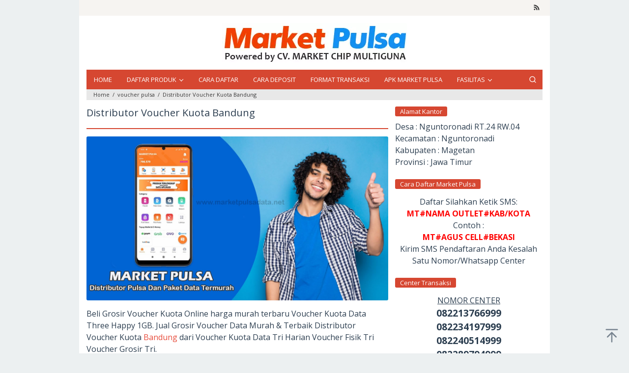

--- FILE ---
content_type: text/html; charset=UTF-8
request_url: https://www.marketpulsadata.net/distributor-voucher-kuota-bandung/
body_size: 18111
content:
<!DOCTYPE html>
<html lang="id" prefix="og: http://ogp.me/ns# article: http://ogp.me/ns/article#">
<head itemscope="itemscope" itemtype="https://schema.org/WebSite"><style>img.lazy{min-height:1px}</style><link href="https://www.marketpulsadata.net/wp-content/plugins/w3-total-cache/pub/js/lazyload.min.js" as="script">
<meta charset="UTF-8">
<meta name="viewport" content="width=device-width, initial-scale=1">
<link rel="profile" href="https://gmpg.org/xfn/11">

<script type="text/javascript">
/* <![CDATA[ */
(()=>{var e={};e.g=function(){if("object"==typeof globalThis)return globalThis;try{return this||new Function("return this")()}catch(e){if("object"==typeof window)return window}}(),function({ampUrl:n,isCustomizePreview:t,isAmpDevMode:r,noampQueryVarName:o,noampQueryVarValue:s,disabledStorageKey:i,mobileUserAgents:a,regexRegex:c}){if("undefined"==typeof sessionStorage)return;const d=new RegExp(c);if(!a.some((e=>{const n=e.match(d);return!(!n||!new RegExp(n[1],n[2]).test(navigator.userAgent))||navigator.userAgent.includes(e)})))return;e.g.addEventListener("DOMContentLoaded",(()=>{const e=document.getElementById("amp-mobile-version-switcher");if(!e)return;e.hidden=!1;const n=e.querySelector("a[href]");n&&n.addEventListener("click",(()=>{sessionStorage.removeItem(i)}))}));const g=r&&["paired-browsing-non-amp","paired-browsing-amp"].includes(window.name);if(sessionStorage.getItem(i)||t||g)return;const u=new URL(location.href),m=new URL(n);m.hash=u.hash,u.searchParams.has(o)&&s===u.searchParams.get(o)?sessionStorage.setItem(i,"1"):m.href!==u.href&&(window.stop(),location.replace(m.href))}({"ampUrl":"https:\/\/www.marketpulsadata.net\/distributor-voucher-kuota-bandung\/?amp","noampQueryVarName":"noamp","noampQueryVarValue":"mobile","disabledStorageKey":"amp_mobile_redirect_disabled","mobileUserAgents":["Mobile","Android","Silk\/","Kindle","BlackBerry","Opera Mini","Opera Mobi"],"regexRegex":"^\\\/((?:.|\\n)+)\\\/([i]*)$","isCustomizePreview":false,"isAmpDevMode":false})})();
/* ]]> */
</script>
<title>Distributor Voucher Kuota Bandung &#8211; Agen Pulsa Dan Kuota All Operator Termurah</title>
<meta name='robots' content='max-image-preview:large' />
<!-- Start meta data from idtheme.com core plugin -->
<meta property="og:title" name="og:title" content="Distributor Voucher Kuota Bandung" />
<meta property="og:type" name="og:type" content="article" />
<meta property="og:url" name="og:url" content="https://www.marketpulsadata.net/distributor-voucher-kuota-bandung/" />
<meta property="og:description" name="og:description" content="Beli Grosir Voucher Kuota Online harga murah terbaru Voucher Kuota Data Three Happy 1GB. Jual Grosir Voucher Data Murah &amp; Terbaik Distributor&nbsp;..." />
<meta property="og:locale" name="og:locale" content="id_ID" />
<meta property="og:site_name" name="og:site_name" content="Agen Pulsa Dan Kuota All Operator Termurah" />
<meta property="fb:app_id" name="fb:app_id" content="1703072823350490" />
<meta property="article:tag" name="article:tag" content="Bandung" />
<meta property="article:tag" name="article:tag" content="Distributor Kuota Bandung" />
<meta property="article:tag" name="article:tag" content="Voucher Kuota Bandung" />
<meta property="article:published_time" name="article:published_time" content="2023-08-11T04:02:13+00:00" />
<meta property="article:modified_time" name="article:modified_time" content="2023-08-11T04:03:18+00:00" />
<meta property="article:author:username" name="article:author:username" content="market-pulsa" />
<meta name="twitter:title" content="Distributor Voucher Kuota Bandung" />
<meta name="twitter:card" content="summary" />
<meta name="twitter:url" content="https://www.marketpulsadata.net/distributor-voucher-kuota-bandung/" />
<meta name="twitter:description" content="Beli Grosir Voucher Kuota Online harga murah terbaru Voucher Kuota Data Three Happy 1GB. Jual Grosir Voucher Data Murah &amp; Terbaik Distributor&nbsp;..." />
<!-- End meta data from idtheme.com core plugin -->
<link rel='dns-prefetch' href='//fonts.googleapis.com' />
<link rel="alternate" title="oEmbed (JSON)" type="application/json+oembed" href="https://www.marketpulsadata.net/wp-json/oembed/1.0/embed?url=https%3A%2F%2Fwww.marketpulsadata.net%2Fdistributor-voucher-kuota-bandung%2F" />
<link rel="alternate" title="oEmbed (XML)" type="text/xml+oembed" href="https://www.marketpulsadata.net/wp-json/oembed/1.0/embed?url=https%3A%2F%2Fwww.marketpulsadata.net%2Fdistributor-voucher-kuota-bandung%2F&#038;format=xml" />
<style id='wp-img-auto-sizes-contain-inline-css' type='text/css'>
img:is([sizes=auto i],[sizes^="auto," i]){contain-intrinsic-size:3000px 1500px}
/*# sourceURL=wp-img-auto-sizes-contain-inline-css */
</style>
<link rel='stylesheet' id='dashicons-css' href='https://www.marketpulsadata.net/wp-includes/css/dashicons.min.css?ver=6.9' type='text/css' media='all' />
<link rel='stylesheet' id='post-views-counter-frontend-css' href='https://www.marketpulsadata.net/wp-content/plugins/post-views-counter/css/frontend.css?ver=1.7.3' type='text/css' media='all' />
<link rel='stylesheet' id='galepro-core-css' href='https://www.marketpulsadata.net/wp-content/plugins/galepro-core/css/galepro-core.css?ver=2.1.5' type='text/css' media='all' />
<style id='galepro-core-inline-css' type='text/css'>
.gmr-ab-authorname span.uname a{color:#000000 !important;}.gmr-ab-desc {color:#999999 !important;}.gmr-ab-web a{color:#cccccc !important;}.breadcrumbs{background-color:#e8e8e8 !important;}.breadcrumbs{color:#383838 !important;}.breadcrumbs a{color:#383838 !important;}.breadcrumbs a:hover{color:#dd3333 !important;}
/*# sourceURL=galepro-core-inline-css */
</style>
<link crossorigin="anonymous" rel='stylesheet' id='galepro-fonts-css' href='https://fonts.googleapis.com/css?family=Open+Sans%3Aregular%2Citalic%2C700%2C600%2C300%26subset%3Dlatin%2C&#038;ver=2.1.5' type='text/css' media='all' />
<link rel='stylesheet' id='galepro-style-css' href='https://www.marketpulsadata.net/wp-content/themes/galepro/style.css?ver=2.1.5' type='text/css' media='all' />
<style id='galepro-style-inline-css' type='text/css'>
body{color:#2c3e50;font-family:"Open Sans","Helvetica", Arial;font-weight:500;font-size:16px;}kbd,a.button,button,.button,button.button,.gmr-box-content.gmr-single .entry-header a,.gmr-box-content.gmr-single .entry-header span.byline,.gmr-box-content.gmr-single .entry-header span.posted-on,.gmr-box-content.gmr-single .entry-header span.gmr-view,input[type="button"],input[type="reset"],input[type="submit"],#infinite-handle span,.galepro-core-floatbanner button:hover,div.galepro-core-related-post h3.related-title span,ol.comment-list li div.reply .comment-reply-link,#cancel-comment-reply-link,.tagcloud a:hover,.tagcloud a:focus,.tagcloud a:active,ul.page-numbers li span.page-numbers,ul.page-numbers li a:hover,.prevnextpost-links a .prevnextpost:hover,.page-links .page-text,.page-links .page-link-number,.page-links a .page-link-number:hover,.page-title span,.widget-title span{background-color:#d64731;}blockquote,.page-links a .page-link-number:hover,a.button,button,.button,button.button,input[type="button"],input[type="reset"],input[type="submit"],.sticky .gmr-box-content,.gmr-theme div.sharedaddy h3.sd-title:before,.bypostauthor > .comment-body,ol.comment-list li .comment-meta:after,.gmr-box-content.gmr-single .entry-header{border-color:#d64731;}a{color:#e74c3c;}a:hover,a:focus,a:active{color:#2ecc71;}.site-header{background-image:url();-webkit-background-size:auto;-moz-background-size:auto;-o-background-size:auto;background-size:auto;background-repeat:repeat;background-position:center top;background-attachment:scroll;background-color:#ffffff;}.site-title a{color:#1c1c1c;}.site-description{color:#5e5e5e;}.gmr-menuwrap{background-color:#d64731;}#gmr-responsive-menu,.gmr-mainmenu #primary-menu > li > a,.search-trigger .gmr-icon{color:#ffffff;}.gmr-mainmenu #primary-menu > li.menu-border > a span,.gmr-mainmenu #primary-menu > li.page_item_has_children > a:after,.gmr-mainmenu #primary-menu > li.menu-item-has-children > a:after,.gmr-mainmenu #primary-menu .sub-menu > li.page_item_has_children > a:after,.gmr-mainmenu #primary-menu .sub-menu > li.menu-item-has-children > a:after,.gmr-mainmenu #primary-menu .children > li.page_item_has_children > a:after,.gmr-mainmenu #primary-menu .children > li.menu-item-has-children > a:after{border-color:#ffffff;}#gmr-responsive-menu:hover,.gmr-mainmenu #primary-menu > li:hover > a,.gmr-mainmenu #primary-menu > li.current-menu-item > a,.gmr-mainmenu #primary-menu > li.current-menu-ancestor > a,.gmr-mainmenu #primary-menu > li.current_page_item > a,.gmr-mainmenu #primary-menu > li.current_page_ancestor > a,.gmr-mainmenu #primary-menu > li > button:hover{color:#ffffff;}.gmr-mainmenu #primary-menu > li.menu-border:hover > a span,.gmr-mainmenu #primary-menu > li.menu-border.current-menu-item > a span,.gmr-mainmenu #primary-menu > li.menu-border.current-menu-ancestor > a span,.gmr-mainmenu #primary-menu > li.menu-border.current_page_item > a span,.gmr-mainmenu #primary-menu > li.menu-border.current_page_ancestor > a span,.gmr-mainmenu #primary-menu > li.page_item_has_children:hover > a:after,.gmr-mainmenu #primary-menu > li.menu-item-has-children:hover > a:after{border-color:#ffffff;}.gmr-mainmenu #primary-menu > li:hover > a,.gmr-mainmenu #primary-menu .current-menu-item > a,.gmr-mainmenu #primary-menu .current-menu-ancestor > a,.gmr-mainmenu #primary-menu .current_page_item > a,.gmr-mainmenu #primary-menu .current_page_ancestor > a{background-color:#3d3d3d;}.gmr-secondmenuwrap{background-color:#f6f4f1;}#gmr-secondaryresponsive-menu,.gmr-secondmenu #primary-menu > li > a,.gmr-social-icon ul > li > a{color:#333333;}.gmr-secondmenu #primary-menu > li.menu-border > a span,.gmr-secondmenu #primary-menu > li.page_item_has_children > a:after,.gmr-secondmenu #primary-menu > li.menu-item-has-children > a:after,.gmr-secondmenu #primary-menu .sub-menu > li.page_item_has_children > a:after,.gmr-secondmenu #primary-menu .sub-menu > li.menu-item-has-children > a:after,.gmr-secondmenu #primary-menu .children > li.page_item_has_children > a:after,.gmr-secondmenu #primary-menu .children > li.menu-item-has-children > a:after{border-color:#333333;}#gmr-secondaryresponsive-menu:hover,.gmr-secondmenu #primary-menu > li:hover > a,.gmr-secondmenu #primary-menu .current-menu-item > a,.gmr-secondmenu #primary-menu .current-menu-ancestor > a,.gmr-secondmenu #primary-menu .current_page_item > a,.gmr-secondmenu #primary-menu .current_page_ancestor > a,.gmr-social-icon ul > li > a:hover{color:#2ecc71;}.gmr-secondmenu #primary-menu > li.menu-border:hover > a span,.gmr-secondmenu #primary-menu > li.menu-border.current-menu-item > a span,.gmr-secondmenu #primary-menu > li.menu-border.current-menu-ancestor > a span,.gmr-secondmenu #primary-menu > li.menu-border.current_page_item > a span,.gmr-secondmenu #primary-menu > li.menu-border.current_page_ancestor > a span,.gmr-secondmenu #primary-menu > li.page_item_has_children:hover > a:after,.gmr-secondmenu #primary-menu > li.menu-item-has-children:hover > a:after{border-color:#2ecc71;}.gmr-content,.top-header{background-color:#ffffff;}h1,h2,h3,h4,h5,h6,.h1,.h2,.h3,.h4,.h5,.h6,.site-title,#gmr-responsive-menu,.gmr-mainmenu #primary-menu > li > a{font-family:"Open Sans","Helvetica", Arial;}h1{font-size:30px;}h2{font-size:26px;}h3{font-size:24px;}h4{font-size:22px;}h5{font-size:20px;}h6{font-size:18px;}.widget-footer{background-color:#f6f4f1;}.site-footer{background-color:#fff;}
/*# sourceURL=galepro-style-inline-css */
</style>
<link rel="canonical" href="https://www.marketpulsadata.net/distributor-voucher-kuota-bandung/" />
<meta name="description" content="Market Pulsa adalah sebuah perusahaan distributor pulsa murah all operator, yang menyediakan produk pulsa terlengkap dan termurah dengan layanan transaksi 24jam">

<meta name="google-site-verification" content="zhMw3OemfKNkl2JzZhQvs-ADmUG6Du6pNiRpAEyAICU" />

<meta name="msvalidate.01" content="4285D91DDB0E17BCE334529F9BCF18E8" />

<!-- This site is optimized with the Schema plugin v1.7.9.6 - https://schema.press -->
<script type="application/ld+json">[{"@context":"http:\/\/schema.org\/","@type":"WPHeader","url":"https:\/\/www.marketpulsadata.net\/distributor-voucher-kuota-bandung\/","headline":"Distributor Voucher Kuota Bandung","description":"Beli Grosir Voucher Kuota Online harga murah terbaru Voucher Kuota Data Three Happy 1GB. Jual Grosir Voucher Data..."},{"@context":"http:\/\/schema.org\/","@type":"WPFooter","url":"https:\/\/www.marketpulsadata.net\/distributor-voucher-kuota-bandung\/","headline":"Distributor Voucher Kuota Bandung","description":"Beli Grosir Voucher Kuota Online harga murah terbaru Voucher Kuota Data Three Happy 1GB. Jual Grosir Voucher Data...","copyrightYear":"2023"}]</script>



<!-- This site is optimized with the Schema plugin v1.7.9.6 - https://schema.press -->
<script type="application/ld+json">{"@context":"https:\/\/schema.org\/","@type":"BlogPosting","mainEntityOfPage":{"@type":"WebPage","@id":"https:\/\/www.marketpulsadata.net\/distributor-voucher-kuota-bandung\/"},"url":"https:\/\/www.marketpulsadata.net\/distributor-voucher-kuota-bandung\/","headline":"Distributor Voucher Kuota Bandung","datePublished":"2023-08-11T11:02:13+07:00","dateModified":"2023-08-11T11:03:18+07:00","publisher":{"@type":"Organization","@id":"https:\/\/www.marketpulsadata.net\/#organization","name":"Market Pulsa Data","logo":{"@type":"ImageObject","url":"https:\/\/www.marketpulsadata.net\/wp-content\/uploads\/2020\/04\/logo-market.png","width":600,"height":60}},"image":{"@type":"ImageObject","url":"https:\/\/www.marketpulsadata.net\/wp-content\/uploads\/2021\/12\/distributor-pulsa-termurah.jpg","width":"933","height":"508"},"articleSection":"voucher pulsa","keywords":"Bandung, Distributor Kuota Bandung, Voucher Kuota Bandung","description":"Beli Grosir Voucher Kuota Online harga murah terbaru Voucher Kuota Data Three Happy 1GB. Jual Grosir Voucher Data Murah &amp; Terbaik Distributor Voucher Kuota Bandung dari Voucher Kuota Data Tri Harian Voucher Fisik Tri Voucher Grosir Tri. Grosir Agen Distributor Pulsa Voucher kuota di Distributor Voucher Kuota Bandung Grosir","author":{"@type":"Person","name":"market pulsa","url":"https:\/\/www.marketpulsadata.net\/author\/market-pulsa\/","image":{"@type":"ImageObject","url":"https:\/\/secure.gravatar.com\/avatar\/12e4b5b6ed641542c763cd0774f0696816b02ef48864af29222f2cd7c3ef2b88?s=96&d=mm&r=g","height":96,"width":96},"sameAs":["https:\/\/www.marketpulsadata.net"]}}</script>

<link rel="alternate" type="text/html" media="only screen and (max-width: 640px)" href="https://www.marketpulsadata.net/distributor-voucher-kuota-bandung/?amp">

<!-- This site is optimized with the Schema plugin v1.7.9.6 - https://schema.press -->
<script type="application/ld+json">{
    "@context": "http://schema.org",
    "@type": "BreadcrumbList",
    "itemListElement": [
        {
            "@type": "ListItem",
            "position": 1,
            "item": {
                "@id": "https://www.marketpulsadata.net",
                "name": "Home"
            }
        },
        {
            "@type": "ListItem",
            "position": 2,
            "item": {
                "@id": "https://www.marketpulsadata.net/distributor-voucher-kuota-bandung/",
                "name": "Distributor Voucher Kuota Bandung"
            }
        }
    ]
}</script>

<link rel="amphtml" href="https://www.marketpulsadata.net/distributor-voucher-kuota-bandung/?amp"><style>#amp-mobile-version-switcher{left:0;position:absolute;width:100%;z-index:100}#amp-mobile-version-switcher>a{background-color:#444;border:0;color:#eaeaea;display:block;font-family:-apple-system,BlinkMacSystemFont,Segoe UI,Roboto,Oxygen-Sans,Ubuntu,Cantarell,Helvetica Neue,sans-serif;font-size:16px;font-weight:600;padding:15px 0;text-align:center;-webkit-text-decoration:none;text-decoration:none}#amp-mobile-version-switcher>a:active,#amp-mobile-version-switcher>a:focus,#amp-mobile-version-switcher>a:hover{-webkit-text-decoration:underline;text-decoration:underline}</style><link rel="icon" href="https://www.marketpulsadata.net/wp-content/uploads/2025/07/favicon-market-pulsa-46x46.webp" sizes="32x32" />
<link rel="icon" href="https://www.marketpulsadata.net/wp-content/uploads/2025/07/favicon-market-pulsa.webp" sizes="192x192" />
<link rel="apple-touch-icon" href="https://www.marketpulsadata.net/wp-content/uploads/2025/07/favicon-market-pulsa.webp" />
<meta name="msapplication-TileImage" content="https://www.marketpulsadata.net/wp-content/uploads/2025/07/favicon-market-pulsa.webp" />
<style id='global-styles-inline-css' type='text/css'>
:root{--wp--preset--aspect-ratio--square: 1;--wp--preset--aspect-ratio--4-3: 4/3;--wp--preset--aspect-ratio--3-4: 3/4;--wp--preset--aspect-ratio--3-2: 3/2;--wp--preset--aspect-ratio--2-3: 2/3;--wp--preset--aspect-ratio--16-9: 16/9;--wp--preset--aspect-ratio--9-16: 9/16;--wp--preset--color--black: #000000;--wp--preset--color--cyan-bluish-gray: #abb8c3;--wp--preset--color--white: #ffffff;--wp--preset--color--pale-pink: #f78da7;--wp--preset--color--vivid-red: #cf2e2e;--wp--preset--color--luminous-vivid-orange: #ff6900;--wp--preset--color--luminous-vivid-amber: #fcb900;--wp--preset--color--light-green-cyan: #7bdcb5;--wp--preset--color--vivid-green-cyan: #00d084;--wp--preset--color--pale-cyan-blue: #8ed1fc;--wp--preset--color--vivid-cyan-blue: #0693e3;--wp--preset--color--vivid-purple: #9b51e0;--wp--preset--gradient--vivid-cyan-blue-to-vivid-purple: linear-gradient(135deg,rgb(6,147,227) 0%,rgb(155,81,224) 100%);--wp--preset--gradient--light-green-cyan-to-vivid-green-cyan: linear-gradient(135deg,rgb(122,220,180) 0%,rgb(0,208,130) 100%);--wp--preset--gradient--luminous-vivid-amber-to-luminous-vivid-orange: linear-gradient(135deg,rgb(252,185,0) 0%,rgb(255,105,0) 100%);--wp--preset--gradient--luminous-vivid-orange-to-vivid-red: linear-gradient(135deg,rgb(255,105,0) 0%,rgb(207,46,46) 100%);--wp--preset--gradient--very-light-gray-to-cyan-bluish-gray: linear-gradient(135deg,rgb(238,238,238) 0%,rgb(169,184,195) 100%);--wp--preset--gradient--cool-to-warm-spectrum: linear-gradient(135deg,rgb(74,234,220) 0%,rgb(151,120,209) 20%,rgb(207,42,186) 40%,rgb(238,44,130) 60%,rgb(251,105,98) 80%,rgb(254,248,76) 100%);--wp--preset--gradient--blush-light-purple: linear-gradient(135deg,rgb(255,206,236) 0%,rgb(152,150,240) 100%);--wp--preset--gradient--blush-bordeaux: linear-gradient(135deg,rgb(254,205,165) 0%,rgb(254,45,45) 50%,rgb(107,0,62) 100%);--wp--preset--gradient--luminous-dusk: linear-gradient(135deg,rgb(255,203,112) 0%,rgb(199,81,192) 50%,rgb(65,88,208) 100%);--wp--preset--gradient--pale-ocean: linear-gradient(135deg,rgb(255,245,203) 0%,rgb(182,227,212) 50%,rgb(51,167,181) 100%);--wp--preset--gradient--electric-grass: linear-gradient(135deg,rgb(202,248,128) 0%,rgb(113,206,126) 100%);--wp--preset--gradient--midnight: linear-gradient(135deg,rgb(2,3,129) 0%,rgb(40,116,252) 100%);--wp--preset--font-size--small: 13px;--wp--preset--font-size--medium: 20px;--wp--preset--font-size--large: 36px;--wp--preset--font-size--x-large: 42px;--wp--preset--spacing--20: 0.44rem;--wp--preset--spacing--30: 0.67rem;--wp--preset--spacing--40: 1rem;--wp--preset--spacing--50: 1.5rem;--wp--preset--spacing--60: 2.25rem;--wp--preset--spacing--70: 3.38rem;--wp--preset--spacing--80: 5.06rem;--wp--preset--shadow--natural: 6px 6px 9px rgba(0, 0, 0, 0.2);--wp--preset--shadow--deep: 12px 12px 50px rgba(0, 0, 0, 0.4);--wp--preset--shadow--sharp: 6px 6px 0px rgba(0, 0, 0, 0.2);--wp--preset--shadow--outlined: 6px 6px 0px -3px rgb(255, 255, 255), 6px 6px rgb(0, 0, 0);--wp--preset--shadow--crisp: 6px 6px 0px rgb(0, 0, 0);}:where(.is-layout-flex){gap: 0.5em;}:where(.is-layout-grid){gap: 0.5em;}body .is-layout-flex{display: flex;}.is-layout-flex{flex-wrap: wrap;align-items: center;}.is-layout-flex > :is(*, div){margin: 0;}body .is-layout-grid{display: grid;}.is-layout-grid > :is(*, div){margin: 0;}:where(.wp-block-columns.is-layout-flex){gap: 2em;}:where(.wp-block-columns.is-layout-grid){gap: 2em;}:where(.wp-block-post-template.is-layout-flex){gap: 1.25em;}:where(.wp-block-post-template.is-layout-grid){gap: 1.25em;}.has-black-color{color: var(--wp--preset--color--black) !important;}.has-cyan-bluish-gray-color{color: var(--wp--preset--color--cyan-bluish-gray) !important;}.has-white-color{color: var(--wp--preset--color--white) !important;}.has-pale-pink-color{color: var(--wp--preset--color--pale-pink) !important;}.has-vivid-red-color{color: var(--wp--preset--color--vivid-red) !important;}.has-luminous-vivid-orange-color{color: var(--wp--preset--color--luminous-vivid-orange) !important;}.has-luminous-vivid-amber-color{color: var(--wp--preset--color--luminous-vivid-amber) !important;}.has-light-green-cyan-color{color: var(--wp--preset--color--light-green-cyan) !important;}.has-vivid-green-cyan-color{color: var(--wp--preset--color--vivid-green-cyan) !important;}.has-pale-cyan-blue-color{color: var(--wp--preset--color--pale-cyan-blue) !important;}.has-vivid-cyan-blue-color{color: var(--wp--preset--color--vivid-cyan-blue) !important;}.has-vivid-purple-color{color: var(--wp--preset--color--vivid-purple) !important;}.has-black-background-color{background-color: var(--wp--preset--color--black) !important;}.has-cyan-bluish-gray-background-color{background-color: var(--wp--preset--color--cyan-bluish-gray) !important;}.has-white-background-color{background-color: var(--wp--preset--color--white) !important;}.has-pale-pink-background-color{background-color: var(--wp--preset--color--pale-pink) !important;}.has-vivid-red-background-color{background-color: var(--wp--preset--color--vivid-red) !important;}.has-luminous-vivid-orange-background-color{background-color: var(--wp--preset--color--luminous-vivid-orange) !important;}.has-luminous-vivid-amber-background-color{background-color: var(--wp--preset--color--luminous-vivid-amber) !important;}.has-light-green-cyan-background-color{background-color: var(--wp--preset--color--light-green-cyan) !important;}.has-vivid-green-cyan-background-color{background-color: var(--wp--preset--color--vivid-green-cyan) !important;}.has-pale-cyan-blue-background-color{background-color: var(--wp--preset--color--pale-cyan-blue) !important;}.has-vivid-cyan-blue-background-color{background-color: var(--wp--preset--color--vivid-cyan-blue) !important;}.has-vivid-purple-background-color{background-color: var(--wp--preset--color--vivid-purple) !important;}.has-black-border-color{border-color: var(--wp--preset--color--black) !important;}.has-cyan-bluish-gray-border-color{border-color: var(--wp--preset--color--cyan-bluish-gray) !important;}.has-white-border-color{border-color: var(--wp--preset--color--white) !important;}.has-pale-pink-border-color{border-color: var(--wp--preset--color--pale-pink) !important;}.has-vivid-red-border-color{border-color: var(--wp--preset--color--vivid-red) !important;}.has-luminous-vivid-orange-border-color{border-color: var(--wp--preset--color--luminous-vivid-orange) !important;}.has-luminous-vivid-amber-border-color{border-color: var(--wp--preset--color--luminous-vivid-amber) !important;}.has-light-green-cyan-border-color{border-color: var(--wp--preset--color--light-green-cyan) !important;}.has-vivid-green-cyan-border-color{border-color: var(--wp--preset--color--vivid-green-cyan) !important;}.has-pale-cyan-blue-border-color{border-color: var(--wp--preset--color--pale-cyan-blue) !important;}.has-vivid-cyan-blue-border-color{border-color: var(--wp--preset--color--vivid-cyan-blue) !important;}.has-vivid-purple-border-color{border-color: var(--wp--preset--color--vivid-purple) !important;}.has-vivid-cyan-blue-to-vivid-purple-gradient-background{background: var(--wp--preset--gradient--vivid-cyan-blue-to-vivid-purple) !important;}.has-light-green-cyan-to-vivid-green-cyan-gradient-background{background: var(--wp--preset--gradient--light-green-cyan-to-vivid-green-cyan) !important;}.has-luminous-vivid-amber-to-luminous-vivid-orange-gradient-background{background: var(--wp--preset--gradient--luminous-vivid-amber-to-luminous-vivid-orange) !important;}.has-luminous-vivid-orange-to-vivid-red-gradient-background{background: var(--wp--preset--gradient--luminous-vivid-orange-to-vivid-red) !important;}.has-very-light-gray-to-cyan-bluish-gray-gradient-background{background: var(--wp--preset--gradient--very-light-gray-to-cyan-bluish-gray) !important;}.has-cool-to-warm-spectrum-gradient-background{background: var(--wp--preset--gradient--cool-to-warm-spectrum) !important;}.has-blush-light-purple-gradient-background{background: var(--wp--preset--gradient--blush-light-purple) !important;}.has-blush-bordeaux-gradient-background{background: var(--wp--preset--gradient--blush-bordeaux) !important;}.has-luminous-dusk-gradient-background{background: var(--wp--preset--gradient--luminous-dusk) !important;}.has-pale-ocean-gradient-background{background: var(--wp--preset--gradient--pale-ocean) !important;}.has-electric-grass-gradient-background{background: var(--wp--preset--gradient--electric-grass) !important;}.has-midnight-gradient-background{background: var(--wp--preset--gradient--midnight) !important;}.has-small-font-size{font-size: var(--wp--preset--font-size--small) !important;}.has-medium-font-size{font-size: var(--wp--preset--font-size--medium) !important;}.has-large-font-size{font-size: var(--wp--preset--font-size--large) !important;}.has-x-large-font-size{font-size: var(--wp--preset--font-size--x-large) !important;}
/*# sourceURL=global-styles-inline-css */
</style>
</head>

<body data-rsssl=1 class="wp-singular post-template-default single single-post postid-2928 single-format-standard wp-theme-galepro gmr-theme idtheme kentooz gmr-sticky gmr-box-layout" itemscope="itemscope" itemtype="https://schema.org/WebPage">
<div class="site inner-wrap" id="site-container">
	<a class="skip-link screen-reader-text" href="#main">Loncat ke konten</a>

		<header id="masthead" class="site-header" role="banner" itemscope="itemscope" itemtype="https://schema.org/WPHeader">
										<div class="gmr-secondmenuwrap clearfix">
					<div class="container">
												<nav id="site-navigation" class="gmr-social-icon" role="navigation" itemscope="itemscope" itemtype="https://schema.org/SiteNavigationElement">
							<ul class="pull-right">
								<li><a href="https://www.marketpulsadata.net/feed/" title="RSS" class="rss" target="_blank" rel="nofollow"><svg xmlns="http://www.w3.org/2000/svg" xmlns:xlink="http://www.w3.org/1999/xlink" aria-hidden="true" role="img" width="1em" height="1em" preserveAspectRatio="xMidYMid meet" viewBox="0 0 20 20"><path d="M14.92 18H18C18 9.32 10.82 2.25 2 2.25v3.02c7.12 0 12.92 5.71 12.92 12.73zm-5.44 0h3.08C12.56 12.27 7.82 7.6 2 7.6v3.02c2 0 3.87.77 5.29 2.16A7.292 7.292 0 0 1 9.48 18zm-5.35-.02c1.17 0 2.13-.93 2.13-2.09c0-1.15-.96-2.09-2.13-2.09c-1.18 0-2.13.94-2.13 2.09c0 1.16.95 2.09 2.13 2.09z" fill="currentColor"/></svg></a></li>							</ul>
						</nav><!-- #site-navigation -->
					</div>
				</div>
			
							<div class="container">
					<div class="clearfix gmr-headwrapper">
						<div class="text-center"><div class="gmr-logomobile"><div class="gmr-logo"><a href="https://www.marketpulsadata.net/" class="custom-logo-link" itemprop="url" title="Agen Pulsa Dan Kuota All Operator Termurah"><img class="lazy" src="data:image/svg+xml,%3Csvg%20xmlns='http://www.w3.org/2000/svg'%20viewBox='0%200%201%201'%3E%3C/svg%3E" data-src="https://www.marketpulsadata.net/wp-content/uploads/2025/07/market-pulsa-2025.webp" alt="Agen Pulsa Dan Kuota All Operator Termurah" title="Agen Pulsa Dan Kuota All Operator Termurah" itemprop="image" /></a></div></div></div>					</div>
				</div>
						</header><!-- #masthead -->

		<div class="top-header pos-stickymenu">
						<div class="container">
							<div class="gmr-menuwrap clearfix">
															<div class="close-topnavmenu-wrap"><a id="close-topnavmenu-button" rel="nofollow" href="#"><svg xmlns="http://www.w3.org/2000/svg" xmlns:xlink="http://www.w3.org/1999/xlink" aria-hidden="true" role="img" width="1em" height="1em" preserveAspectRatio="xMidYMid meet" viewBox="0 0 32 32"><path d="M16 2C8.2 2 2 8.2 2 16s6.2 14 14 14s14-6.2 14-14S23.8 2 16 2zm0 26C9.4 28 4 22.6 4 16S9.4 4 16 4s12 5.4 12 12s-5.4 12-12 12z" fill="currentColor"/><path d="M21.4 23L16 17.6L10.6 23L9 21.4l5.4-5.4L9 10.6L10.6 9l5.4 5.4L21.4 9l1.6 1.6l-5.4 5.4l5.4 5.4z" fill="currentColor"/></svg></a></div>
						<a id="gmr-responsive-menu" href="#menus" rel="nofollow">
							<svg xmlns="http://www.w3.org/2000/svg" xmlns:xlink="http://www.w3.org/1999/xlink" aria-hidden="true" role="img" width="1em" height="1em" preserveAspectRatio="xMidYMid meet" viewBox="0 0 24 24"><path d="M3 18h18v-2H3v2zm0-5h18v-2H3v2zm0-7v2h18V6H3z" fill="currentColor"/></svg>MENU						</a>
						<nav id="site-navigation" class="gmr-mainmenu" role="navigation" itemscope="itemscope" itemtype="https://schema.org/SiteNavigationElement">
							<ul id="primary-menu" class="menu"><li id="menu-item-51" class="menu-item menu-item-type-custom menu-item-object-custom menu-item-home menu-item-51"><a href="https://www.marketpulsadata.net" itemprop="url"><span itemprop="name">HOME</span></a></li>
<li id="menu-item-52" class="menu-item menu-item-type-custom menu-item-object-custom menu-item-has-children menu-item-52"><a href="#" itemprop="url"><span itemprop="name">DAFTAR PRODUK</span></a>
<ul class="sub-menu">
	<li id="menu-item-50" class="menu-item menu-item-type-post_type menu-item-object-page menu-item-50"><a href="https://www.marketpulsadata.net/daftar-harga-pulsa-murah-all-operator/" itemprop="url"><span itemprop="name">Pulsa Reguler</span></a></li>
	<li id="menu-item-49" class="menu-item menu-item-type-post_type menu-item-object-page menu-item-49"><a href="https://www.marketpulsadata.net/daftar-harga-paket-data-all-operator/" itemprop="url"><span itemprop="name">Paket Data</span></a></li>
	<li id="menu-item-568" class="menu-item menu-item-type-post_type menu-item-object-page menu-item-568"><a href="https://www.marketpulsadata.net/daftar-harga-paket-telpon-dan-sms-market-pulsa/" itemprop="url"><span itemprop="name">Paket Nelpon &#038; SMS</span></a></li>
	<li id="menu-item-47" class="menu-item menu-item-type-post_type menu-item-object-page menu-item-47"><a href="https://www.marketpulsadata.net/daftar-harga-token-listrik-murah/" itemprop="url"><span itemprop="name">Token Listrik</span></a></li>
	<li id="menu-item-48" class="menu-item menu-item-type-post_type menu-item-object-page menu-item-48"><a href="https://www.marketpulsadata.net/daftar-produk-e-money-market-pulsa/" itemprop="url"><span itemprop="name">Produk E-Money</span></a></li>
	<li id="menu-item-46" class="menu-item menu-item-type-post_type menu-item-object-page menu-item-46"><a href="https://www.marketpulsadata.net/daftar-harga-voucher-game-online/" itemprop="url"><span itemprop="name">Voucher Game Online</span></a></li>
	<li id="menu-item-45" class="menu-item menu-item-type-post_type menu-item-object-page menu-item-45"><a href="https://www.marketpulsadata.net/daftar-produk-pembayaran-ppob-market-pulsa/" itemprop="url"><span itemprop="name">Produk PPOB</span></a></li>
</ul>
</li>
<li id="menu-item-44" class="menu-item menu-item-type-post_type menu-item-object-page menu-item-44"><a href="https://www.marketpulsadata.net/cara-daftar-jadi-agen-pulsa-all-operator/" itemprop="url"><span itemprop="name">CARA DAFTAR</span></a></li>
<li id="menu-item-43" class="menu-item menu-item-type-post_type menu-item-object-page menu-item-43"><a href="https://www.marketpulsadata.net/cara-mengisi-saldo-deposit-pulsan-di-market-pulsa/" itemprop="url"><span itemprop="name">CARA DEPOSIT</span></a></li>
<li id="menu-item-42" class="menu-item menu-item-type-post_type menu-item-object-page menu-item-42"><a href="https://www.marketpulsadata.net/format-transaksi-pulsa-di-market-pulsa/" itemprop="url"><span itemprop="name">FORMAT TRANSAKSI</span></a></li>
<li id="menu-item-105" class="menu-item menu-item-type-post_type menu-item-object-post menu-item-105"><a href="https://www.marketpulsadata.net/apk-android-market-pulsa-data/" itemprop="url"><span itemprop="name">APK MARKET PULSA</span></a></li>
<li id="menu-item-53" class="menu-item menu-item-type-custom menu-item-object-custom menu-item-has-children menu-item-53"><a href="#" itemprop="url"><span itemprop="name">FASILITAS</span></a>
<ul class="sub-menu">
	<li id="menu-item-54" class="menu-item menu-item-type-custom menu-item-object-custom menu-item-54"><a href="http://report.marketpulsa.co.id/" itemprop="url"><span itemprop="name">Web Report</span></a></li>
	<li id="menu-item-55" class="menu-item menu-item-type-custom menu-item-object-custom menu-item-55"><a href="https://cetakstruk.co.id/" itemprop="url"><span itemprop="name">Cetak Struk</span></a></li>
</ul>
</li>
<li class="menu-item menu-item-type-search-btn gmr-search pull-right"><button class="search-button topnav-button" id="search-menu-button" title="Pencarian"><svg xmlns="http://www.w3.org/2000/svg" xmlns:xlink="http://www.w3.org/1999/xlink" aria-hidden="true" role="img" width="1em" height="1em" preserveAspectRatio="xMidYMid meet" viewBox="0 0 24 24"><g fill="none" stroke="currentColor" stroke-width="2" stroke-linecap="round" stroke-linejoin="round"><circle cx="11" cy="11" r="8"/><path d="M21 21l-4.35-4.35"/></g></svg></button><div class="search-dropdown search" id="search-dropdown-container"><form method="get" class="gmr-searchform searchform" action="https://www.marketpulsadata.net/"><input type="text" name="s" id="s" placeholder="Pencarian" /></form></div></li></ul>						</nav><!-- #site-navigation -->
									</div>
			</div>
		</div><!-- .top-header -->
						<div class="container wrap-crumbs">
							<div class="breadcrumbs" itemscope itemtype="https://schema.org/BreadcrumbList">
																										<span class="first-item" itemprop="itemListElement" itemscope itemtype="https://schema.org/ListItem">
								<a itemscope itemtype="https://schema.org/WebPage" itemprop="item" itemid="https://www.marketpulsadata.net/" href="https://www.marketpulsadata.net/">
									<span itemprop="name">Home</span>
								</a>
								<span itemprop="position" content="1"></span>
							</span>
														<span class="separator">/</span>
																															<span class="0-item" itemprop="itemListElement" itemscope itemtype="https://schema.org/ListItem">
									<a itemscope itemtype="https://schema.org/WebPage" itemprop="item" itemid="https://www.marketpulsadata.net/category/voucher-pulsa/" href="https://www.marketpulsadata.net/category/voucher-pulsa/">
										<span itemprop="name">voucher pulsa</span>
									</a>
									<span itemprop="position" content="2"></span>
								</span>
														<span class="separator">/</span>
																						<span class="last-item" itemscope itemtype="https://schema.org/ListItem">
							<span itemprop="name">Distributor Voucher Kuota Bandung</span>
							<span itemprop="position" content="3"></span>
						</span>
														</div>
			</div>
			
		<div id="content" class="gmr-content">
			
						<div class="container">
				<div class="row">

<div id="primary" class="content-area col-md-8">
	<main id="main" class="site-main" role="main">
	
<article id="post-2928" class="post-2928 post type-post status-publish format-standard hentry category-voucher-pulsa tag-bandung tag-distributor-kuota-bandung tag-voucher-kuota-bandung" itemscope="itemscope" itemtype="https://schema.org/CreativeWork">

	<div class="gmr-box-content gmr-single">

		
		<header class="entry-header">
			<h1 class="entry-title" itemprop="headline">Distributor Voucher Kuota Bandung</h1>					</header><!-- .entry-header -->

		<div class="entry-content entry-content-single" itemprop="text">
			<p><img fetchpriority="high" decoding="async" class="aligncenter wp-image-1786 lazy" src="data:image/svg+xml,%3Csvg%20xmlns='http://www.w3.org/2000/svg'%20viewBox='0%200%20933%20508'%3E%3C/svg%3E" data-src="https://www.marketpulsadata.net/wp-content/uploads/2021/12/distributor-pulsa-termurah.jpg" alt="Distributor Voucher Kuota Bandung" width="933" height="508" data-srcset="https://www.marketpulsadata.net/wp-content/uploads/2021/12/distributor-pulsa-termurah.jpg 1300w, https://www.marketpulsadata.net/wp-content/uploads/2021/12/distributor-pulsa-termurah-768x418.jpg 768w" data-sizes="(max-width: 933px) 100vw, 933px" /></p>
<p>Beli Grosir Voucher Kuota Online harga murah terbaru Voucher Kuota Data Three Happy 1GB. Jual Grosir Voucher Data Murah &amp; Terbaik Distributor Voucher Kuota <a href="https://www.marketpulsadata.net/tag/bandung/" target="_blank" rel="noopener">Bandung</a> dari Voucher Kuota Data Tri Harian Voucher Fisik Tri Voucher Grosir Tri.</p>
<p>Grosir Agen Distributor Pulsa Voucher kuota di Distributor Voucher Kuota Bandung Grosir Agen Distributor Pulsa Voucher kuota di parongpong, lembang, cisarua, cimahi , bandung ( HEBAT PAY). Internet Shop.</p>
<p>Distributor pulsa kuota murah grosir bandung Petunjuk arah berkendara secara langsung ke DISTRIBUTOR PULSA KUOTA MURAH GROSIR BANDUNG, Jl. Raya Gading Tutuka, No.3, berdasarkan pembaruan lalu lintas distributor grosir voucher kuota bandung Discover videos related to distributor grosir voucher kuota bandung on TikTok.</p>
<p>Distributor kuota internet bandung jawa barat Pulsa elektrik all operator Pulsa paket data terlengkap Pulsa transfer Token PLN Voucher Game Online Pembayaran tagihan online, BPJS kesehatan, PDAM, Adira.</p>
<p>Agen Voucher Kuota All Operator Termurah Ponsel, kartu perdana, voucher game online, token listrik, dan lainnya. Agen Voucher Kuota Bandung All Operator Stok Nasional Jadi, bisnis Agen Voucher Kuota Grosir Voucher Kuota All Operator.</p>
<h2 style="text-align: center;"><strong>Distributor Voucher Kuota Bandung</strong></h2>
<p>Cara Menjadi Distributor Voucher Fisik ponsel, kartu perdana, voucher game online, token listrik, dan lainnya. Agen Voucher Kuota Bandung All Operator Stok Jual Agen Voucher Kuota Terbaru Belanja Online Agen Voucher Kuota Termurah &amp; Banyak Pilihan di Lazada.</p>
<p>Cara Menjadi Distributor Voucher Fisik Langsung Dari Provider Nanya cara buka usaha voucher pulsa hp, pln dll, kuota internet Ane dulu pernah Agen Voucher Kuota Bandung All Operator Stok Cara Menjadi Agen Voucher Kuota.</p>
<p>Pulsa sudah menjadi sebagai pada kehidupan masyarakat saat ini. Segala hal yang menyangkut deposito uang dalam bentuk non tunai untuk membayar berbagai macam keperluan telah dituangkan dalam bentuk yang kerap dikenal secara awam sebagai pulsa.</p>
<p>Keperluan berkomunikasi dan mencari informasi secara online menjelaskan pentingnya pulsa untuk memenuhi kebutuhan masyarakat. Pulsapun kini dapat ditemukan dimana-mana dan sudah merajala lela mulai dari warung-warung kecil hingga gerai besar supermarket.</p>
<p>Apa yang membuat banyak orang atau kelompok yang menjual pulsa telepon seluler?, Besarnya angka pengguna kartu prabayar di Indonesia selaras dengan besarnya kebutuhan masyarakat terhadap pulsa.</p>
<p>Pulsa sungguh dibutuhkan untuk memenuhi kebutuhan berkomunikasi pada setiap saat. Melihat minat yang besar terhadap pulsa, timbullah kesempatan-kesempatan untuk bisnis berjualan pulsa.</p>
<p>Bisnis berjualan pulsa mempunyai pasar yang besar dan jangka bisnis yang panjang sehingga banyak orang yang ingin merintis bisnis tersebut namun tidak tahu memulai dari mana. Tenang saja, Anda bisa browsing mengenai distributor yang menyediakan jasa jualan pulsa yang mana Anda bisa menjadi agen pulsa.</p>
<h3><strong>Ciri &#8211; Ciri Distributor PulsaTermurah dan Terlengkap</strong></h3>
<p>Memilih distributor yang tepercaya manjadi langkah yang paling penting dalam menjalankan sebuah bisnis pulsa. Hal ini juga menjadi upaya strategis guna memperoleh kepercayaan pelanggan, karena kini distribusi pulsa elektrik sudah menggunakan sistem server, bisnis pulsa menjadi lebih mudah untuk dijalankan.</p>
<p>Sistem server memudahkan para agen penjual pulsa menjaga ketersediaan stok setiap jenis pulsa, yang berasal dari berbagai macam operator. Bukan merupakan hal yang sepele, ada sederet faktor pertimbangan yang perlu kamu cermati dalam memilih distributor pulsa termurah, terlengkap dan terpercaya. Berikut ini adalah cirinya:</p>
<p><strong>1. Harga pulsa terjangkau</strong></p>
<p>Pertama-tama kamu wajib browse internet untuk mencari distributor pulsa dengan harga yang murah. Tapi jangan sampai melakukan kesalahan dengan memilih yang harganya jauh di bawah standar rata-rata, karena itu pasti server tersebut tidak beres.</p>
<p>Gunakan harga voucher elektronik sebagai acuan harga standar pulsa, bukan dari server pulsa. Harga voucher elektronik berbasis server tentunya tidak akan lebih murah dari harga voucher elektronik yang langsung dari provider.</p>
<p>Paket Kuota Data Agen Voucher Kuota Bandung Termurah Grosir Voucher Kuota Bandung Agen Voucher Kuota Bandung Grosir Voucher Fisik Kuota dan Pulsa Elektronik Jam buka, alamat dan arah ke Grosir Voucher Fisik Kuota dan Pulsa Elektronik All Operator Wanna Komunika di Bandung.</p>
<p>Distributor Voucher Kuota Internet Terdekat Agen Voucher Kuota Di Bogor dan Bandung melayani penjualan pulsa elektrik paket data internet paket nelpon dan sms serta produk – produk pembayaran yang Agen Grosir Voucher Fisik Kuota All Operator.</p>
<p>Agen Voucher Kuota <a href="https://www.marketpulsadata.net/tag/bandung/" target="_blank" rel="noopener">Bandung</a> All Operator Stok Nasional Jadi, bisnis Agen Voucher Kuota. Grosir Kartu Perdana dan Voucher Pulsa Mulai dari kartu perdana Paket Voucher Internet Telkomsel<br />
Telkomsel Harga dan kuota voucher internet ditentukan berdasarkan lokasi regional ketika dilakukan pengisian (inject) paket oleh outlet/reseller.</p>
<p>Cari Cuan dengan Jadi Agen Pulsa Grosir Voucher Kuota Ingin mendapatkan pemasukan tambahan? Kamu bisa cuan banyak dengan menjadi agen pulsa grosir voucher kuota all operator lewat BukuWarung!</p>
<p>Agen Voucher Kuota Termurah Agen Voucher Kuota Bandung All Operator Stok Nasional Jadi, bisnis Agen Voucher Kuota Bandung termurah ini seperti tidak akan kehabisan pengguna, Anda mencari Agen kuota murah dan isi ulang pulsa di Bandung Paket Data Internet, Voucher Data Internet, Voucher games, Paket Telepon&amp;Sms.</p>
<p>Agen Kuota Murah Zawzaw Cell Kota Bandung Jawa Barat Pulsa niaga adalah Distributor Agen Pulsa Murah Bandung dengan saldo, token listrik PPOB dan voucher game diseluruh wilayah di Indonesia.</p>
<p><strong>2. Tampilan website profesional</strong></p>
<p>Distributor pulsa yang tampilan websitenya profesional biasanya juga mementingkan integritas dan etika kinerja, hingga tidak akan meraup keuntungan semata. Tampilan website profesional juga termasuk rutinitas update informasi dan perkembangan teknologi. Distributor seperti itu biasanya akan memberikan pelayanan yang memuaskan bagi para customernya.</p>
<p><strong>3. Pendaftaran agen pulsa gratis</strong></p>
<p>Ini seharusnya merupakan ‘rukun wajib’ bagi distributor guna mendukung kinerja para anggota agennya. Tapi faktanya masih ada beberapa distributor yang mewajibkan para anggotanya melengkapi persyaratan pengaktifan keanggotaan agen dengan melakukan deposit awal.</p>
<p>Jadi sebaiknya menurut kami anda pilih pendaftaran yang gratis saja, Kalau ada yang gratis ngapain harus bayar bener enggak?</p>
<p><strong>4. Syarat minimal deposit awal ringan</strong></p>
<p>Biasa rata-rata persyaratan deposit serever pulsa yang harus dibayarkan tergolong ringan, yaitu sebesar Rp 50.000.</p>
<p><strong>5. Sistem online 24 jam</strong></p>
<p>Distributor yang menyediakan layanan 24 jam akan memudahkan penanganan masalah ketika ada kendala sewaktu-waktu.</p>
<p><strong>6. Pelayanan Customer Service berkualitas</strong></p>
<p>Penyediaan informasi kontak dan pelayanan Customer Service yang atentif dan handal menandakan distributor pulsa itu profesional dan serius dengan bisnis yang dijalaninya. Setiap komplain pelanggan bisa tersampaikan ke pihak distributor dengan mudah dan cepat.</p>
<p><strong>7. Stok pulsa lengkap</strong></p>
<p>Terjaganya kelengkapan ragam stok pulsa dari segi jenis dan nominal voucher akan membuat bisnis pulsa kamu lebih stabil dan potensial. Lebih baik lagi pilih juga distributor yang juga menyediakan token PLN, pembayaran Telkom, PDAM, speedy dan lainnya, agar nantinya memudahkan pengembangan bisnis kamu menjadi layanan Payment Point Online Bank (PPOB), yaitu loket yang dapat digunakan untuk membayar berbagai tagihan dari 1 tempat.</p>
<p><strong>8. Punya banyak SMS Center</strong></p>
<p>Jumlah SMS Center yang banyak akan mencegah terjadinya keterlambatan atau kegagalan pengiriman pulsa pada saat terjadi kepadatan transaksi.</p>
<p><strong>9. Gratis biaya transaksi</strong></p>
<p>Dengan sistem yang satu ini, maka saldo saat melakukan transaksi tidak akan terpotong sehingga keuntungan pun utuh.</p>
<p><strong>10. Data rekening jelas</strong></p>
<p>Nama pemilik rekening yang tertera tidak berbeda-beda antar bank, sehingga terasa sebagai pihak distributor yang transparan dan dapat dipercaya. Kalau ada pilih rekening deposit atas nama CV/Perusahaan pasti saldo deposit anda dijamin aman.</p>
<p><strong>11. Alamat server pulsa jelas</strong></p>
<p>Ini akan menjadi indikator bahwa distributor tersebut profesional, bisa dipercaya, dan jauh dari risiko penipuan.</p>
<p>Itulah deretan ciri distributor pulsa yang layak kamu gandeng untuk mensukseskan bisnis jual pulsa kamu. Dengan kemitraan distributor yang seperti ini, kamu akan tetap bisa menjalankan bisnis meski hanya dengan modal yang minim.</p>
<p>Sebelum melancarkan sebuah deal dengan perusahaan distributor pulsa, ada baiknya Anda mencari tahu lebih dalam mengenai perusahaan tersebut. Seperti sudah berapa lama melakukan bisnis distributor pulsa, bagaimana mekanisme bisnis penyaluran pulsa dari distributor menjadi agen, berapa banyak agen yang telah menjalin hubungan dengan distributor pulsa bahkan jika ada apakah distributor pulsa tersebut telah terdaftar secara legal sebagai badan yang terikat dengan hukum. Cari tahu juga apakah server pulsa tersebut mempunyai jasa customer service dan melayani jasa pengaduan komplain.</p>
<p>Layaknya bisnis, ada masa diatas dan masa dibawah. Sebaiknya distributor memiliki jasa pelayanan pelanggan dan melayani jasa pengaduan. Ketika proses penjualan pulsa mengalami masalah server dari pusat (distributor), agen bisa langsung berkomunikasi dengan distributor untuk mencari solusi agar tetap mempertahankan kepuasan pelanggan.</p>
<p>Disamping itu, komunikasi antara agen dan distributor hendaknya terjalin dengan kuat supaya bila ada masalah di masa depan bisa ditanggapi dengan cepat. Cek jika server pulsa mempunyai ulasan-ulasan dari agen-agennya.</p>
<p>Memang benar kita harus mencari distributor yang menjual pulsa murah agar kita bisa menjual dengan harga yang lebih tinggi untuk meraup untung. Akan tetapi jika harga murah namun pelayanan terhadap produk dan agennya kurang baik menjadi kekurangan kembali.</p>
<p>Lebih baik mencari distributor yang menjual pulsa dan layanan yang baik (termasuk kondisi server) yang menawarkan harga yang standar saja. Tidak usah mencari untung yang besar, yang penting adalah banyaknya pelanggan yang membeli pulsa di tempat Anda.</p>
<p>Nah jika belum menemukan distributor pulsa telepon seluler dan pulsa listrik, kami menawarkan solusi praktis bagi masyarakat yang membutuhkan keduanya. Bergabunglah pada kami MARKET PULSA Distributor pulsa termurah se-Indonesia, Server pulsa sudah berlegalitas berbadan hukum resmi jadi di jamin saldo deposit anda aman.</p>
<p>Grosir voucher pulsa fisik bandung atau sedang mencari perusahaan distributor pulsa elektrik dan agen kuota data internet termurah, Jual Voucher Kuota Grosir Distributor Voucher Kuota Bandung Distributor Voucher Kuota Bandung.</p>
<p>Belanja Online voucher kuota grosir Terbaik, Terlengkap &amp; Harga Termurah di Lazada Indonesia Distributor kuota internet bandung jawa barat kami adalah Agen dan Grosir Voucher Fisik Kuota Bandung Jadi Solusi Berbisnis.</p>
<p>Distributor Voucher Kuota Bandung Grosir voucher fisik kuota Bandung bisa menjadi solusi berbisnis yang menguntungkan. Pasalnya harga yang mereka tetapkan jauh lebih terjangkau. Distributor Voucher Kuota Bandung Termurah.</p>
<p>Distributor Kuota Internet Bandung Digital Pulsa Distributor Kuota Internet Bandung. Kami adalah Agen dan melayani Grosir Kuota bisnis usaha voucher pulsa Jual voucher bandung Harga Terbaik &amp; Termurah VOUCHER DATA 3 /THREE CINTA 50 GB , 70 GB MURAH KUOTA MELIMPAH KIRIM VOUCHER VIA CHATING SHOPEE.</p>
<p>Beli Produk Kuota Bandung Original &amp; Terbaru di Shopee Spesial Grosir KUOTA DATA INTERNET KARTU PERDANA AKSESORIS HP VOUCHER ISI ULANG. Distributor Voucher Kuota Bandung All Operator Distributor Voucher Kuota Bandung Warung Pulsa Mahkota merupakan Distributor Pulsa Murah Bandung dengan sistem 1 chip untuk semua operator.</p>
<p>Melayani transaksi Grosir Voucher Kuota Termurah Di Bandung Distributor Voucher Kuota <a href="https://www.marketpulsadata.net/tag/bandung/" target="_blank" rel="noopener">Bandung</a> Termurah Kamu bisa cuan banyak dengan menjadi agen pulsa grosir voucher kuota all operator lewat BukuWarung! Distributor Kuota Grosir Voucher Fisik Kuota dan Pulsa Elektronik Yuk di geberr akang teteh belanja voucher di Wanna Komunika ajaa!.</p>
<p>Untuk kualitas transaksi jangan anda ragukan lagi masak pemerintah saja berati memberikan legalitas kepada kami sebagai distributor pulsa resmi masak anda masih ragu kepada kami???</p>
<p>MARKET PULSA merupakan tempat pembayaran terlengkap untuk mengisi <a href="https://www.marketpulsadata.net/daftar-harga-pulsa-murah-all-operator/" target="_blank" rel="noopener">Pulsa Reguler</a>, <a href="https://www.marketpulsadata.net/daftar-harga-paket-data-all-operator/">Paket Internet</a>, <a href="https://www.marketpulsadata.net/daftar-harga-token-listrik-murah/" target="_blank" rel="noopener">Token listrik</a>, <a href="https://www.marketpulsadata.net/daftar-harga-voucher-game-online/" target="_blank" rel="noopener">Voucher Game</a>, <a href="https://www.marketpulsadata.net/daftar-produk-e-money-market-pulsa/" target="_blank" rel="noopener">E-money</a> dan bisa melakukan pembayaran <a href="https://www.marketpulsadata.net/daftar-produk-pembayaran-ppob-market-pulsa/" target="_blank" rel="noopener">PPOB</a> seperti mebayaran tagihan Listrik, BPJS, PDAM, Speedy dan multifinance secara online.</p>
<p style="text-align: center;"><strong>DAFTAR SEKARANG MENJADI AGEN</strong><br />
<strong>MARKET PULSA</strong><br />
<strong>DISTRIBUTOR PULSA TERMURAH TERPERCAYA</strong></p>
<div class="post-views content-post post-2928 entry-meta load-static">
				<span class="post-views-icon dashicons dashicons-chart-bar"></span> <span class="post-views-label">Post Views:</span> <span class="post-views-count">1,249</span>
			</div><div class="galepro-core-social-share clearfix"><ul class="galepro-core-socialicon-share"><li class="facebook"><a href="https://www.facebook.com/sharer/sharer.php?u=https%3A%2F%2Fwww.marketpulsadata.net%2Fdistributor-voucher-kuota-bandung%2F" class="gmr-share-facebook" rel="nofollow" title="Sebarkan ini"><svg xmlns="http://www.w3.org/2000/svg" xmlns:xlink="http://www.w3.org/1999/xlink" aria-hidden="true" role="img" width="0.49em" height="1em" preserveAspectRatio="xMidYMid meet" viewBox="0 0 486.037 1000"><path d="M124.074 1000V530.771H0V361.826h124.074V217.525C124.074 104.132 197.365 0 366.243 0C434.619 0 485.18 6.555 485.18 6.555l-3.984 157.766s-51.564-.502-107.833-.502c-60.9 0-70.657 28.065-70.657 74.646v123.361h183.331l-7.977 168.945H302.706V1000H124.074" fill="currentColor"/></svg></a></li><li class="twitter"><a href="https://twitter.com/intent/tweet?url=https%3A%2F%2Fwww.marketpulsadata.net%2Fdistributor-voucher-kuota-bandung%2F&amp;text=Distributor%20Voucher%20Kuota%20Bandung" class="gmr-share-twitter" rel="nofollow" title="Twit ini"><svg xmlns="http://www.w3.org/2000/svg" width="1em" height="1em" viewBox="0 0 24 24"><path fill="currentColor" d="M18.901 1.153h3.68l-8.04 9.19L24 22.846h-7.406l-5.8-7.584l-6.638 7.584H.474l8.6-9.83L0 1.154h7.594l5.243 6.932ZM17.61 20.644h2.039L6.486 3.24H4.298Z"/></svg></a></li><li class="pinterest"><a href="https://pinterest.com/pin/create/button/?url=https%3A%2F%2Fwww.marketpulsadata.net%2Fdistributor-voucher-kuota-bandung%2F&amp;media=&amp;description=Distributor%20Voucher%20Kuota%20Bandung" class="gmr-share-pinit" rel="nofollow" title="Pin this"><svg xmlns="http://www.w3.org/2000/svg" xmlns:xlink="http://www.w3.org/1999/xlink" aria-hidden="true" role="img" width="1em" height="1em" preserveAspectRatio="xMidYMid meet" viewBox="0 0 32 32"><path d="M16.75.406C10.337.406 4 4.681 4 11.6c0 4.4 2.475 6.9 3.975 6.9c.619 0 .975-1.725.975-2.212c0-.581-1.481-1.819-1.481-4.238c0-5.025 3.825-8.588 8.775-8.588c4.256 0 7.406 2.419 7.406 6.863c0 3.319-1.331 9.544-5.644 9.544c-1.556 0-2.888-1.125-2.888-2.737c0-2.363 1.65-4.65 1.65-7.088c0-4.137-5.869-3.387-5.869 1.613c0 1.05.131 2.212.6 3.169c-.863 3.713-2.625 9.244-2.625 13.069c0 1.181.169 2.344.281 3.525c.212.238.106.213.431.094c3.15-4.313 3.038-5.156 4.463-10.8c.769 1.463 2.756 2.25 4.331 2.25c6.637 0 9.619-6.469 9.619-12.3c0-6.206-5.363-10.256-11.25-10.256z" fill="currentColor"/></svg></a></li><li class="telegram"><a href="https://t.me/share/url?url=https%3A%2F%2Fwww.marketpulsadata.net%2Fdistributor-voucher-kuota-bandung%2F&amp;text=Distributor%20Voucher%20Kuota%20Bandung" target="_blank" rel="nofollow" title="Telegram Share"><svg xmlns="http://www.w3.org/2000/svg" xmlns:xlink="http://www.w3.org/1999/xlink" aria-hidden="true" role="img" width="1em" height="1em" preserveAspectRatio="xMidYMid meet" viewBox="0 0 48 48"><path d="M41.42 7.309s3.885-1.515 3.56 2.164c-.107 1.515-1.078 6.818-1.834 12.553l-2.59 16.99s-.216 2.489-2.159 2.922c-1.942.432-4.856-1.515-5.396-1.948c-.432-.325-8.094-5.195-10.792-7.575c-.756-.65-1.62-1.948.108-3.463L33.648 18.13c1.295-1.298 2.59-4.328-2.806-.649l-15.11 10.28s-1.727 1.083-4.964.109l-7.016-2.165s-2.59-1.623 1.835-3.246c10.793-5.086 24.068-10.28 35.831-15.15z" fill="currentColor"/></svg></a></li><li class="whatsapp"><a href="https://api.whatsapp.com/send?text=Distributor%20Voucher%20Kuota%20Bandung https%3A%2F%2Fwww.marketpulsadata.net%2Fdistributor-voucher-kuota-bandung%2F" class="gmr-share-whatsapp" rel="nofollow" title="Whatsapp"><svg xmlns="http://www.w3.org/2000/svg" xmlns:xlink="http://www.w3.org/1999/xlink" aria-hidden="true" role="img" width="1em" height="1em" preserveAspectRatio="xMidYMid meet" viewBox="0 0 24 24"><path d="M15.271 13.21a7.014 7.014 0 0 1 1.543.7l-.031-.018c.529.235.986.51 1.403.833l-.015-.011c.02.061.032.13.032.203l-.001.032v-.001c-.015.429-.11.832-.271 1.199l.008-.021c-.231.463-.616.82-1.087 1.01l-.014.005a3.624 3.624 0 0 1-1.576.411h-.006a8.342 8.342 0 0 1-2.988-.982l.043.022a8.9 8.9 0 0 1-2.636-1.829l-.001-.001a20.473 20.473 0 0 1-2.248-2.794l-.047-.074a5.38 5.38 0 0 1-1.1-2.995l-.001-.013v-.124a3.422 3.422 0 0 1 1.144-2.447l.003-.003a1.17 1.17 0 0 1 .805-.341h.001c.101.003.198.011.292.025l-.013-.002c.087.013.188.021.292.023h.003a.642.642 0 0 1 .414.102l-.002-.001c.107.118.189.261.238.418l.002.008q.124.31.512 1.364c.135.314.267.701.373 1.099l.014.063a1.573 1.573 0 0 1-.533.889l-.003.002q-.535.566-.535.72a.436.436 0 0 0 .081.234l-.001-.001a7.03 7.03 0 0 0 1.576 2.119l.005.005a9.89 9.89 0 0 0 2.282 1.54l.059.026a.681.681 0 0 0 .339.109h.002q.233 0 .838-.752t.804-.752zm-3.147 8.216h.022a9.438 9.438 0 0 0 3.814-.799l-.061.024c2.356-.994 4.193-2.831 5.163-5.124l.024-.063c.49-1.113.775-2.411.775-3.775s-.285-2.662-.799-3.837l.024.062c-.994-2.356-2.831-4.193-5.124-5.163l-.063-.024c-1.113-.49-2.411-.775-3.775-.775s-2.662.285-3.837.799l.062-.024c-2.356.994-4.193 2.831-5.163 5.124l-.024.063a9.483 9.483 0 0 0-.775 3.787a9.6 9.6 0 0 0 1.879 5.72l-.019-.026l-1.225 3.613l3.752-1.194a9.45 9.45 0 0 0 5.305 1.612h.047zm0-21.426h.033c1.628 0 3.176.342 4.575.959L16.659.93c2.825 1.197 5.028 3.4 6.196 6.149l.029.076c.588 1.337.93 2.896.93 4.535s-.342 3.198-.959 4.609l.029-.074c-1.197 2.825-3.4 5.028-6.149 6.196l-.076.029c-1.327.588-2.875.93-4.503.93h-.034h.002h-.053c-2.059 0-3.992-.541-5.664-1.488l.057.03L-.001 24l2.109-6.279a11.505 11.505 0 0 1-1.674-6.01c0-1.646.342-3.212.959-4.631l-.029.075C2.561 4.33 4.764 2.127 7.513.959L7.589.93A11.178 11.178 0 0 1 12.092 0h.033h-.002z" fill="currentColor"/></svg></a></li></ul></div><div class="galepro-core-related-post gmr-gallery-related"><h3 class="related-title"><span>Posting terkait:</span></h3><ul><li><div class="galepro-core-related-title"><a href="https://www.marketpulsadata.net/distributor-voucher-telkomsel-termurah/" itemprop="url" title="Permalink ke: Distributor Voucher Telkomsel Termurah" rel="bookmark">Distributor Voucher Telkomsel Termurah</a></div><div class="galepro-core-related-meta"></div></li><li><div class="galepro-core-related-title"><a href="https://www.marketpulsadata.net/grosir-voucher-kuota-telkomsel-termurah/" itemprop="url" title="Permalink ke: Grosir Voucher Kuota Telkomsel Termurah" rel="bookmark">Grosir Voucher Kuota Telkomsel Termurah</a></div><div class="galepro-core-related-meta"></div></li><li><div class="galepro-core-related-title"><a href="https://www.marketpulsadata.net/grosir-voucher-fisik-kuota-all-operator-termurah/" itemprop="url" title="Permalink ke: Grosir Voucher Fisik Kuota All Operator Termurah" rel="bookmark">Grosir Voucher Fisik Kuota All Operator Termurah</a></div><div class="galepro-core-related-meta"></div></li><li><div class="galepro-core-related-title"><a href="https://www.marketpulsadata.net/harga-voucher-smartfren-seminggu/" itemprop="url" title="Permalink ke: Harga Voucher Smartfren Seminggu" rel="bookmark">Harga Voucher Smartfren Seminggu</a></div><div class="galepro-core-related-meta"></div></li></ul></div>		</div><!-- .entry-content -->

		<footer class="entry-footer">
			<span class="cat-links">Posting pada <a href="https://www.marketpulsadata.net/category/voucher-pulsa/" rel="category tag">voucher pulsa</a></span><span class="tags-links">Ditag <a href="https://www.marketpulsadata.net/tag/bandung/" rel="tag">Bandung</a>, <a href="https://www.marketpulsadata.net/tag/distributor-kuota-bandung/" rel="tag">Distributor Kuota Bandung</a>, <a href="https://www.marketpulsadata.net/tag/voucher-kuota-bandung/" rel="tag">Voucher Kuota Bandung</a></span>
	<nav class="navigation post-navigation" aria-label="Pos">
		<h2 class="screen-reader-text">Navigasi pos</h2>
		<div class="nav-links"><div class="nav-previous"><a href="https://www.marketpulsadata.net/cara-menjadi-agen-voucher-kuota-langsung-dari-provider/" rel="prev"><span>Pos sebelumnya</span> Cara Menjadi Agen Voucher Kuota Langsung Dari Provider</a></div><div class="nav-next"><a href="https://www.marketpulsadata.net/grosir-voucher-kuota-telkomsel-termurah/" rel="next"><span>Pos berikutnya</span> Grosir Voucher Kuota Telkomsel Termurah</a></div></div>
	</nav>		</footer><!-- .entry-footer -->
	</div><!-- .gmr-box-content -->

	
</article><!-- #post-## -->

	</main><!-- #main -->
</div><!-- #primary -->


<aside id="secondary" class="widget-area col-md-4 pos-sticky" role="complementary" >
	<div id="text-4" class="widget widget_text"><h3 class="widget-title"><span>Alamat Kantor</span></h3>			<div class="textwidget"><p>Desa : Nguntoronadi RT.24 RW.04<br />
Kecamatan : Nguntoronadi<br />
Kabupaten : Magetan<br />
Provinsi : Jawa Timur</p>
</div>
		</div><div id="text-2" class="widget widget_text"><h3 class="widget-title"><span>Cara Daftar Market Pulsa</span></h3>			<div class="textwidget"><p><center>Daftar Silahkan Ketik SMS:<br />
<span style="color: red; font-size: 100%;"><b>MT#NAMA OUTLET#KAB/KOTA</b></span><br />
Contoh :<br />
<span style="color: red; font-size: 100%;"><b>MT#AGUS CELL#BEKASI</b></span><br />
Kirim SMS Pendaftaran Anda Kesalah Satu Nomor/Whatsapp Center</center></p>
</div>
		</div><div id="text-3" class="widget widget_text"><h3 class="widget-title"><span>Center Transaksi</span></h3>			<div class="textwidget"><p><center><u>NOMOR CENTER</u><br />
<span style="font-size: 120%;"><b>082213766999<br />
082234197999<br />
082240514999<br />
082289794999<br />
082331024999<br />
082337056999<br />
085231540999<br />
085803312999<br />
085803315999<br />
085803318999<br />
085877835999<br />
087825350999<br />
08973713999<br />
08978843999</b></span></center></p>
<p><center><u>WHATSAPP CENTER</u><br />
<span style="font-size: 120%;"><b>082213766999<br />
082234197999<br />
082335062999<br />
082337056999<br />
085231540999<br />
085803312999<br />
085803315999<br />
085803318999<br />
085877835999<br />
087825350999</b></span></center></p>
<p><center><u>TELEGRAM CENTER</u><br />
<i><span style="font-size: 125%;"><b>@MAcenterbot</b><br />
</span></i></center></p>
</div>
		</div><div id="text-10" class="widget widget_text"><h3 class="widget-title"><span>Call Center</span></h3>			<div class="textwidget"><p>Jika anda mengalami masalah dalam transaksi ataupun deposit silahkan menghubungi Customer Service kami pada jam kerja.<br />
<b>Jam kerja :</b><br />
Hari Senin &#8211; Hari Minggu<br />
Pukul 06.00 &#8211; Pukul 23.00 WIB<br />
<b>Info Dan Bantuan</b></p>
<p><center>(Call Only)<br />
<span style="font-size: 130%;"><b>0351-438128</b></span></p>
<p>(Call / WhatsApp Only)<br />
<span style="font-size: 130%;"><b>081236106999</b></span></p>
<p>(Telegram Only)<br />
<span style="font-size: 130%;"><b>081236106999</b></span></center></p>
</div>
		</div><div id="text-8" class="widget widget_text"><h3 class="widget-title"><span>Bank Deposit</span></h3>			<div class="textwidget"><p><center><img decoding="async" class="alignnone wp-image-333 lazy" src="data:image/svg+xml,%3Csvg%20xmlns='http://www.w3.org/2000/svg'%20viewBox='0%200%20218%2043'%3E%3C/svg%3E" data-src="https://www.marketpulsadata.net/wp-content/uploads/2020/04/bca.png" alt="BCA Market Pulsa" width="218" height="43" data-srcset="https://www.marketpulsadata.net/wp-content/uploads/2020/04/bca.png 304w, https://www.marketpulsadata.net/wp-content/uploads/2020/04/bca-768x151.png 768w" data-sizes="auto, (max-width: 218px) 100vw, 218px" /><br />
<span style="font-size: 110%;"><b>1772222666</b></span><br />
A.N : CV. MARKET CHIP MULTIGUNA</p>
<p><img decoding="async" class="alignnone wp-image-336 lazy" src="data:image/svg+xml,%3Csvg%20xmlns='http://www.w3.org/2000/svg'%20viewBox='0%200%20218%2043'%3E%3C/svg%3E" data-src="https://www.marketpulsadata.net/wp-content/uploads/2020/04/MANDIRI.png" alt="MANDIRI Market Pulsa" width="218" height="43" data-srcset="https://www.marketpulsadata.net/wp-content/uploads/2020/04/MANDIRI.png 304w, https://www.marketpulsadata.net/wp-content/uploads/2020/04/MANDIRI-768x151.png 768w" data-sizes="auto, (max-width: 218px) 100vw, 218px" /><br />
<span style="font-size: 110%;"><b>1710038000777</b></span><br />
A.N : CV. MARKET CHIP MULTIGUNA</p>
<p><img decoding="async" class="alignnone wp-image-334 lazy" src="data:image/svg+xml,%3Csvg%20xmlns='http://www.w3.org/2000/svg'%20viewBox='0%200%20218%2043'%3E%3C/svg%3E" data-src="https://www.marketpulsadata.net/wp-content/uploads/2020/04/BNI.png" alt="BNI Market Pulsa" width="218" height="43" data-srcset="https://www.marketpulsadata.net/wp-content/uploads/2020/04/BNI.png 304w, https://www.marketpulsadata.net/wp-content/uploads/2020/04/BNI-768x151.png 768w" data-sizes="auto, (max-width: 218px) 100vw, 218px" /><br />
<span style="font-size: 110%;"><b>4516011677</b></span><br />
A.N : CV. MARKET CHIP MULTIGUNA</p>
<p><img decoding="async" class="alignnone wp-image-335 lazy" src="data:image/svg+xml,%3Csvg%20xmlns='http://www.w3.org/2000/svg'%20viewBox='0%200%20218%2043'%3E%3C/svg%3E" data-src="https://www.marketpulsadata.net/wp-content/uploads/2020/04/BRI.png" alt="BRI Market Pulsa" width="218" height="43" data-srcset="https://www.marketpulsadata.net/wp-content/uploads/2020/04/BRI.png 304w, https://www.marketpulsadata.net/wp-content/uploads/2020/04/BRI-768x151.png 768w" data-sizes="auto, (max-width: 218px) 100vw, 218px" /><br />
<span style="font-size: 110%;"><b>004501002257562</b></span><br />
A.N : CV. MARKET CHIP MULTIGUNA</center></p>
</div>
		</div><div id="text-5" class="widget widget_text"><h3 class="widget-title"><span>Legalitas Perusahaan</span></h3>			<div class="textwidget"><p><center><b><span style="color: red;">CV. MARKET CHIP MULTIGUNA</span></b></center><br />
Nama Server : <span style="color: blue;">MARKET PULSA</span><br />
Direktur : <span style="color: blue;">Widya Ayu Lusiana, S.Pd.</span><br />
Nomor SK : <span style="color: blue;">AHU-0002860-AH.01.14 Tahun 2021</span><br />
NIB : <span style="color: blue;">1246000101469</span><br />
Notaris : <span style="color: blue;">Dedy Imron Maha Putra, SH, MKn.</span><br />
Call Center : <span style="color: blue;">0351-438128</span><br />
Email : <span style="color: blue;">admin@marketpulsadata.net</span></p>
</div>
		</div><div id="galepro-core-mostview-2" class="widget galepro-core-form"><h3 class="widget-title"><span>Panduan Mitra</span></h3>
			<div class="galepro-core-rp-widget">
				<div class="galepro-core-rp">
					<ul>
						<li>								<div class="galepro-core-rp-link clearfix">
									<a href="https://www.marketpulsadata.net/cara-login-aplikasi-market-pulsa-data/" style="color:#333333" itemprop="url" title="Permalink ke: Cara Login Aplikasi Market Pulsa Data">
										
										<span class="galepro-core-rp-title">
											Cara Login Aplikasi Market Pulsa Data										</span>
									</a>
																	</div>
								</li><li>								<div class="galepro-core-rp-link clearfix">
									<a href="https://www.marketpulsadata.net/cara-login-web-report-market-pulsa-data/" style="color:#333333" itemprop="url" title="Permalink ke: Cara Login Web Report Market Pulsa Data">
										
										<span class="galepro-core-rp-title">
											Cara Login Web Report Market Pulsa Data										</span>
									</a>
																	</div>
								</li><li>								<div class="galepro-core-rp-link clearfix">
									<a href="https://www.marketpulsadata.net/cara-transaksi-isi-pulsa-lewat-whatsapp/" style="color:#333333" itemprop="url" title="Permalink ke: Cara Transaksi Isi Pulsa Lewat Whatsapp">
										
										<span class="galepro-core-rp-title">
											Cara Transaksi Isi Pulsa Lewat Whatsapp										</span>
									</a>
																	</div>
								</li><li>								<div class="galepro-core-rp-link clearfix">
									<a href="https://www.marketpulsadata.net/cara-komplain-transaksi-pulsa-belum-masuk/" style="color:#333333" itemprop="url" title="Permalink ke: Cara Komplain Transaksi Pulsa Belum Masuk">
										
										<span class="galepro-core-rp-title">
											Cara Komplain Transaksi Pulsa Belum Masuk										</span>
									</a>
																	</div>
								</li><li>								<div class="galepro-core-rp-link clearfix">
									<a href="https://www.marketpulsadata.net/cara-mengaktifkan-sms-buyer-pulsa/" style="color:#333333" itemprop="url" title="Permalink ke: Cara mengaktifkan SMS Buyer Pulsa">
										
										<span class="galepro-core-rp-title">
											Cara mengaktifkan SMS Buyer Pulsa										</span>
									</a>
																	</div>
								</li><li>								<div class="galepro-core-rp-link clearfix">
									<a href="https://www.marketpulsadata.net/cara-mendaftarkan-downline-pulsa/" style="color:#333333" itemprop="url" title="Permalink ke: Cara Mendaftarkan Downline Pulsa">
										
										<span class="galepro-core-rp-title">
											Cara Mendaftarkan Downline Pulsa										</span>
									</a>
																	</div>
								</li><li>								<div class="galepro-core-rp-link clearfix">
									<a href="https://www.marketpulsadata.net/cara-komplain-deposit-pulsa-tidak-masuk/" style="color:#333333" itemprop="url" title="Permalink ke: Cara Komplain Deposit Pulsa Tidak Masuk">
										
										<span class="galepro-core-rp-title">
											Cara Komplain Deposit Pulsa Tidak Masuk										</span>
									</a>
																	</div>
								</li><li>								<div class="galepro-core-rp-link clearfix">
									<a href="https://www.marketpulsadata.net/cara-transaksi-isi-pulsa-lewat-telegram/" style="color:#333333" itemprop="url" title="Permalink ke: Cara Transaksi Isi Pulsa Lewat Telegram">
										
										<span class="galepro-core-rp-title">
											Cara Transaksi Isi Pulsa Lewat Telegram										</span>
									</a>
																	</div>
								</li>					</ul>
				</div>
			</div>

		</div><div id="text-9" class="widget widget_text">			<div class="textwidget"><p><a href="https://www.marketpulsadata.net/contact-us/" target="_blank" rel="noopener"><span style="font-size: 130%;"><strong>Contact US</strong></span></a><br />
<a href="https://www.marketpulsadata.net/kebijakan-privasi/" target="_blank" rel="noopener"><span style="font-size: 130%;"><strong>Privacy Policy</strong></span></a><br />
<a href="https://www.marketpulsadata.net/disclaimer/" target="_blank" rel="noopener"><span style="font-size: 130%;"><strong>Disclaimer</strong></span></a></p>
</div>
		</div></aside><!-- #secondary -->
			</div><!-- .row -->
		</div><!-- .container -->
		<div id="stop-container"></div>
		
	</div><!-- .gmr-content -->
</div><!-- #site-container -->

	<div id="footer-container">

		
		<footer id="colophon" class="site-footer" role="contentinfo" >
			<div class="container">
				<div class="site-info">
				All Right Reserved by CV. MARKET CHIP MULTIGUNA				</div><!-- .site-info -->
			</div><!-- .container -->
		</footer><!-- #colophon -->

	</div><!-- #footer-container -->
	
<div class="gmr-ontop gmr-hide"><svg xmlns="http://www.w3.org/2000/svg" xmlns:xlink="http://www.w3.org/1999/xlink" aria-hidden="true" role="img" width="1em" height="1em" preserveAspectRatio="xMidYMid meet" viewBox="0 0 24 24"><g fill="none"><path d="M12 22V7" stroke="currentColor" stroke-width="2" stroke-linecap="round" stroke-linejoin="round"/><path d="M5 14l7-7l7 7" stroke="currentColor" stroke-width="2" stroke-linecap="round" stroke-linejoin="round"/><path d="M3 2h18" stroke="currentColor" stroke-width="2" stroke-linecap="round" stroke-linejoin="round"/></g></svg></div>	

<script type="speculationrules">
{"prefetch":[{"source":"document","where":{"and":[{"href_matches":"/*"},{"not":{"href_matches":["/wp-*.php","/wp-admin/*","/wp-content/uploads/*","/wp-content/*","/wp-content/plugins/*","/wp-content/themes/galepro/*","/*\\?(.+)"]}},{"not":{"selector_matches":"a[rel~=\"nofollow\"]"}},{"not":{"selector_matches":".no-prefetch, .no-prefetch a"}}]},"eagerness":"conservative"}]}
</script>
		<div id="amp-mobile-version-switcher" hidden>
			<a rel="" href="https://www.marketpulsadata.net/distributor-voucher-kuota-bandung/?amp">
				Go to mobile version			</a>
		</div>

				<script type="text/javascript" src="https://www.marketpulsadata.net/wp-content/themes/galepro/js/customscript.js?ver=2.1.5" id="galepro-customscript-js"></script>

<script>window.w3tc_lazyload=1,window.lazyLoadOptions={elements_selector:".lazy",callback_loaded:function(t){var e;try{e=new CustomEvent("w3tc_lazyload_loaded",{detail:{e:t}})}catch(a){(e=document.createEvent("CustomEvent")).initCustomEvent("w3tc_lazyload_loaded",!1,!1,{e:t})}window.dispatchEvent(e)}}</script><script async src="https://www.marketpulsadata.net/wp-content/plugins/w3-total-cache/pub/js/lazyload.min.js"></script></body>
</html>

<!--
Performance optimized by W3 Total Cache. Learn more: https://www.boldgrid.com/w3-total-cache/?utm_source=w3tc&utm_medium=footer_comment&utm_campaign=free_plugin

Object Caching 48/107 objects using Redis
Page Caching using Redis 
Lazy Loading
Database Caching using Redis

Served from: www.marketpulsadata.net @ 2026-01-30 17:16:22 by W3 Total Cache
-->